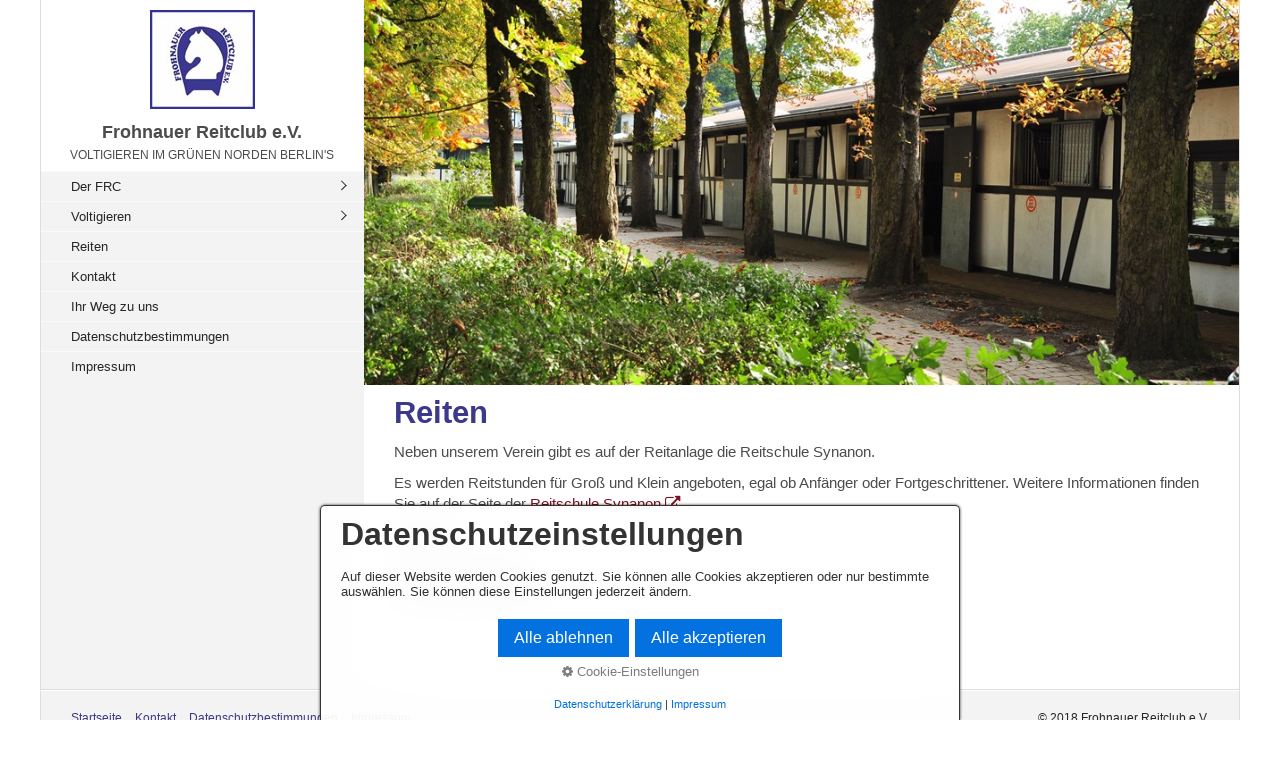

--- FILE ---
content_type: text/html
request_url: https://www.frohnauer-reitclub.de/reitschule-synanon.html
body_size: 13523
content:
<!DOCTYPE html> <html prefix="og: https://ogp.me/ns#" class="no-js responsivelayout" lang="de" data-zpdebug="false" data-ptr="" data-pagename="Reiten"> <head> <meta http-equiv="content-type" content="text/html; charset=utf-8"> <meta name="viewport" content="width=device-width, initial-scale=1.0"> <meta name="description" content="Neben unserem Verein gibt es auf der Reitalage am Poloplatz in Berlin-Frohnau noch die Reitschule Synanon. Diese bieten Reitstunden f&#252;r Gro&#223; und Klein an."> <meta name="keywords" content="Voltigieren, Voltigiersport, Reiten, Poloplatz, Stiftung Synanon, Reitclub, Reitverein, Turnier"> <meta name="generator" content="Zeta Producer 16.7.0.0, ZP16B, 26.07.2023 06:52:54"> <meta name="robots" content="index, follow"> <title>Frohnauer Reitclub e.V.</title> <meta property="og:type" content="website"> <meta property="og:title" content="Frohnauer Reitclub e.V."> <meta property="og:description" content="Neben unserem Verein gibt es auf der Reitalage am Poloplatz in Berlin-Frohnau noch die Reitschule Synanon. Diese bieten Reitstunden f&#252;r Gro&#223; und Klein an."> <meta property="og:url" content="https://www.frohnauer-reitclub.de/reitschule-synanon.html"> <meta property="twitter:card" content="summary_large_image"> <meta property="twitter:title" content="Frohnauer Reitclub e.V."> <meta property="twitter:description" content="Neben unserem Verein gibt es auf der Reitalage am Poloplatz in Berlin-Frohnau noch die Reitschule Synanon. Diese bieten Reitstunden f&#252;r Gro&#223; und Klein an."> <script>
		document.documentElement.className = document.documentElement.className.replace(/no-js/g, 'js');
	</script> <link rel="stylesheet" href="assets/bundle.css?v=638604623976105393"> <link rel="stylesheet" href="assets/bundle-print.css?v=638604622887635723" media="print"> <script src="assets/bundle.js?v=638604623976105393"></script> <meta http-equiv="pragma" content="no-cache"> <meta http-equiv="cache-control" content="no-cache"> <meta name="robots" content="index,follow"> <meta name="revisit-after" content="7 days"> <meta name="author" content="Frohnauer Reitclub e.V."> <meta name="publisher" content="Frohnauer Reitclub e.V."> <meta name="copyright" content="(c) by Frohnauer Reitclub e.V. &amp; CGR-Berlin"> <meta name="audience" content="Alle"> <meta name="page-topic" content="Sport"> <meta http-equiv="content-language" content="de_DE"> <link rel="canonical" href="https://www.frohnauer-reitclub.de/reitschule-synanon.html"> <link rel="preload" href="assets/fonts/fontawesome-webfont.woff2?v=4.7.0" as="font" type="font/woff2" crossorigin=""> <style>
/*** Abstand Header zum Content ***/
#pageheader {
margin: 0000;
}
#headerslider {
margin: 0 0 10px 0;
}
  

/*** Satzung Abstand nach Artikel  ***/  
  .sat_ab {
    margin-bottom: 20px;
  }
</style> <link class="zpfaviconmeta" rel="shortcut icon" type="image/x-icon" href="assets/favicon-16x16.png?v=2021070601"> </head> <body id="kommunal-responsive" class="notouch"> <a id="top"></a> <div id="wrapper"> <div id="framebox"> <div id="sidebar"> <a href="#" id="mobilenavtoggle" class="tabletonly" aria-label="Menü ein-/ausblenden">Menü</a> <div id="topline"> <div id="webdescription"> <div id="logo"><a href="index.html"><img src="assets/logo.jpg" width="105" height="100" alt="index.html"></a></div> <div id="webtext"> <div id="webname"><a href="index.html">Frohnauer Reitclub e.V.</a></div> <div id="slogan">Voltigieren im grünen Norden Berlin's</div> </div> <div class="clearx"></div> </div> </div> <div id="sidebarinner" class="noprint"> <div class="newsbox noprint submenu"> <div id="subnavbar" class="clearbefore"> <ul class="zpmarkactive default submenu touchhovermenu clickhovermenu out" data-trianglemode="true"><li class="zpnodefaults haschilds"><a href="index.html" data-isredirected="true">Der FRC</a><ul><li class="zpnodefaults"><a href="geschichte-des-vereins.html" data-isredirected="true">Geschichte des Vereins</a></li><li class="zpnodefaults"><a href="mitglied-im-verein-werden.html" data-isredirected="true">Mitglied werden</a></li><li class="zpnodefaults"><a href="satzung.html" data-isredirected="true">Satzung</a></li></ul></li><li class="zpnodefaults haschilds"><a href="voltigieren.html" data-isredirected="true">Voltigieren</a><ul><li class="zpnodefaults"><a href="unsere-trainer.html" data-isredirected="true">Trainer</a></li><li class="zpnodefaults"><a href="unsere-trainingszeiten.html" data-isredirected="true">Trainingszeiten</a></li><li class="zpnodefaults"><a href="wichtige-informationen-rund-um-unseren-sport.html" data-isredirected="true">Wichtige Informationen</a></li></ul></li><li class="zpnodefaults"><a href="reitschule-synanon.html" data-isredirected="true">Reiten</a></li><li class="zpnodefaults"><a href="ihr-kontakt-zu-uns.html" data-isredirected="true">Kontakt</a></li><li class="zpnodefaults"><a href="ihr-weg-zu-uns.html" data-isredirected="true">Ihr Weg zu uns</a></li><li class="zpnodefaults"><a href="datenschutzbestimmungen.html" data-isredirected="true">Datenschutzbestimmungen</a></li><li class="zpnodefaults"><a href="impressum.html" data-isredirected="true">Impressum</a></li></ul> <script>
$z(document).ready(function(){
	// we find the active page's a-tag and then walk upwards the dom marking the respective parent li as active/open
	$z('ul.zpmarkactive.default li a.active').parents('li').each(function(index){
		var that = this;
		// do not add open class to immediate parent li
		if ( index > 0 ){
			$z(that).addClass('open');
		}
		$z(that).addClass('active');
		//$z(that).find('> a').addClass('active');
	});
	$z("ul.zpmarkactive.default").removeClass("zpmarkactive");
	
	/*
	$z("ul.zpmarkactive.default li:has(a.active)").addClass("active");
	$z("ul.zpmarkactive.default li.haschilds > a").addClass("haschilds");
	$z("ul.zpmarkactive.default li.haschilds:has(a.active)").addClass("active");
	$z("ul.zpmarkactive.default li.active > a").addClass("active");
	
	$z("ul.zpmarkactive.default").removeClass("zpmarkactive")
	*/
});
</script> </div> </div> </div> </div> <div id="mainbar"> <div id="pageheader" class="noprint"> <a id="a1824"></a> <div id="headerslider" class="flexslider"> <div class="flex-container"> <ul class="slides"> <li class="first"> <img loading="lazy" src="media/images/dsc_2557-large.jpg" width="979" height="431" class="zpfocal" data-focus-x="50" data-focus-y="50" data-image-w="979" data-image-h="431" alt=""> </li> </ul> </div> </div> <script>
		$z(document).ready(function() {
			var useCssAnimation = false;
			
			var autoplay = true;
			if ( $z("body").hasClass("zpreducemotion") && 'slide' !== 'fade' ){  // don't allow moving animations
				autoplay = false;
			}
			
			function initSlider(){
				console.log("Num Headers: 1");
				$z('#headerslider .flex-container').flexslider({
					useCSS: useCssAnimation,
					keyboard: true,
					itemMargin: 0,
					animation: 'slide',
					controlsContainer: '#headerslider.flexslider',
					slideshow: autoplay,
					slideshowSpeed: 7000,
					directionNav: false, touch: false,
					controlNav: true,
					randomize: false,
					
					pauseOnHover: true,
					smoothHeight: false,
					start: function(el){
						focalImages();
					},
					prevText: "zur&#252;ck",
					nextText: "weiter"
				});
				$z('#headerslider.flexslider').addClass("inited");
			}
			
			if ( $z('#headerslider .flex-container ul.slides li img').length > 0 ){
				// init flexslider after 1st image has loaded, so have dimensions as quickly as possible without having to wait too long on window loaded or such and can start right with doc ready
				$z('#headerslider .flex-container ul.slides li img').first().one("load", initSlider).each(function() {
					if(this.complete) $z(this).trigger('load');
				}); // .each() is to work around a browser bugs which don't fire load() for cached images http://stackoverflow.com/a/3877079
			}
			else{
				// also init flexslider if it doesn't contain images and is text only
				initSlider();
			}
			
			// make sure the slider is properly resized when the window is resized (400ms after window.resize ended)
			$z('#headerslider .flex-container').on('resize',function(event){
				// prevents slider.resize() from causing a windows.resize event again which looped
				event.stopPropagation();
			});
			var sliderTimeout1824 = null;
			$z(window).resize(function(event) {
				clearTimeout(sliderTimeout1824);
				sliderTimeout1824 = setTimeout(function() {
					var slider = $z('#headerslider .flex-container').data('flexslider');   
					debug.log("Resizing Slider: ", slider);
					if ( slider ){  // if slider contains only one image, slider will be undefined
						$z(slider).css('height', '');
						slider.resize();
					}
					clearTimeout(sliderTimeout1824); 
				}, 400);
			});
			
			// activate links for individual slideshow
			$z('#headerslider .flex-container ul.slides li[data-clickurl]').css("cursor","pointer");
			$z('#headerslider .flex-container ul.slides li[data-clickurl]').click(function (event){
				// Because this script captures clicks for a container, it will also fire when a regular link inside the container 
				// is clicked. Therefore, we check below, if a regular link i.e. <a href="#"> was the target of the click.
				// Depending on the browser used, event.target might not be available, but event.srcElement would…
				var targ;
				if (event.target){
					targ = event.target;
				}
				else if (event.srcElement) {
					targ = event.srcElement;
				}
				if (targ.nodeName == "A") {
					// a regular link i.e. in a Caption was clicked. Return early, so the link's href doesn't get overridden
					return;
				}
				
				if ( $z(this).data("clicktarget") ){
					window.open($z(this).data("clickurl"), $z(this).data("clicktarget"));
				}
				else{
					window.location = $z(this).data("clickurl");
				}
				event.preventDefault;
				return false;
			});
		});
  	</script> </div> <div id="content" class="fullwidth"> <div class="zparea zpgrid" data-numcolumns="" data-areaname="Standard" data-pageid="597"> <div id="container_116" class="zpContainer first last " data-zpeleel="container" data-zpleid="116"> <div class="zpRow standard " data-row-id="429"> <div class="zpColumn odd zpColumnWidth1 c12 first last" style="" data-column-id="520"> <div class="zpColumnItem"> <div id="a1836" data-article-id="1836" data-zpleid="1836" class="articlearea zpwText"> <h1 data-zpfieldname="headline">Reiten</h1> <p>Neben unserem Verein gibt es auf der Reitanlage die Reitschule Synanon. </p> <p>Es werden Reitstunden für Groß und Klein angeboten, egal ob Anfänger oder Fortgeschrittener. Weitere Informationen finden Sie auf der Seite der <a href="https://www.synanon-aktuell.de/reitschule.html" rel="noopener noreferrer" target="_blank">Reitschule Synanon<span>&nbsp;<i class="fa fa-external-link fr-deletable">&nbsp;</i>&nbsp;</span></a>.</p><p><em><strong>Kontakt:</strong><br></em>Reitschule Synanon<br>Tel.: 01761 49 29 320<br><a href="mailto:reitschule@synanon.de">reitschule@synanon.de</a> </p> <br> </div> </div> </div> </div> </div> </div> <div class="clearx"></div> </div> </div> </div> <div id="footer"> <div id="xmenu" class=""> <a class="xmenulink" href="index.html">Startseite</a> <a class="xmenulink" href="seite-nicht-gefunden.html">Kontakt</a> <a class="xmenulink" href="datenschutzbestimmungen.html">Datenschutzbestimmungen</a> <a class="xmenulink" href="">Impressum</a> </div> <div id="footerinfo"> © 2018 Frohnauer Reitclub e.V. </div> </div> </div> <script>	
		function scaleSidebar(pad) {
			pad = typeof pad !== 'undefined' ? pad : 20;
			var hightestel = $z("#content").outerHeight(true) > $z("#sidebarright").outerHeight(true) ? $z("#content").outerHeight(true) : $z("#sidebarright").outerHeight(true);
			if ( $z("#sidebar").outerHeight() < $z("#pageheader").outerHeight(true) + hightestel + pad ){
				$z("#sidebar").height( $z("#framebox").outerHeight(true) + pad);
			}
			pad = 0;
		};
		
		$z(document).ready(function(){
			// Reset Font Size
			var originalFontSize = $z('body').css('font-size');
				$z(".resetFont").click(function(e){
				e.preventDefault();
				$z('body').css('font-size', originalFontSize);
			});
			// Increase Font Size
			$z(".increaseFont").click(function(e){
				e.preventDefault();
				var currentFontSize = $z('body').css('font-size');
				var currentFontSizeNum = parseFloat(currentFontSize, 10);
				var newFontSize = currentFontSizeNum*1.2;
				$z('body').css('font-size', newFontSize);
				scaleSidebar(30);
				return false;
			});
			// Decrease Font Size
			$z(".decreaseFont").click(function(e){
				e.preventDefault();
				var currentFontSize = $z('body').css('font-size');
				var currentFontSizeNum = parseFloat(currentFontSize, 10);
				var newFontSize = currentFontSizeNum*0.8;
				$z('body').css('font-size', newFontSize);
				scaleSidebar(30);
				return false;
			});
			
			// switches the Mobile Navigation-Menu on/off, when "Menu" link is clicked.
			$z("a#mobilenavtoggle").on("click", function(e){
				$z("#sidebarinner").slideToggle(300, function (){
					$z("#sidebarinner, a#mobilenavtoggle").toggleClass("on");
					//clear inline styles set by "slideToggle" so they don't stick around e.g. after window enlargement or orientation change
					$z(this).css("display",""); 	
				});
			});	
		});
	</script> 
<!--
* Layout: Kommunal Responsive by StS
* $Id: default.html 2023-03-02 17:23:19 +0100 Stefan S  ec42e40d01882b7ce32f3332ab0d932ac2717c1b $
-->
 </body> </html>